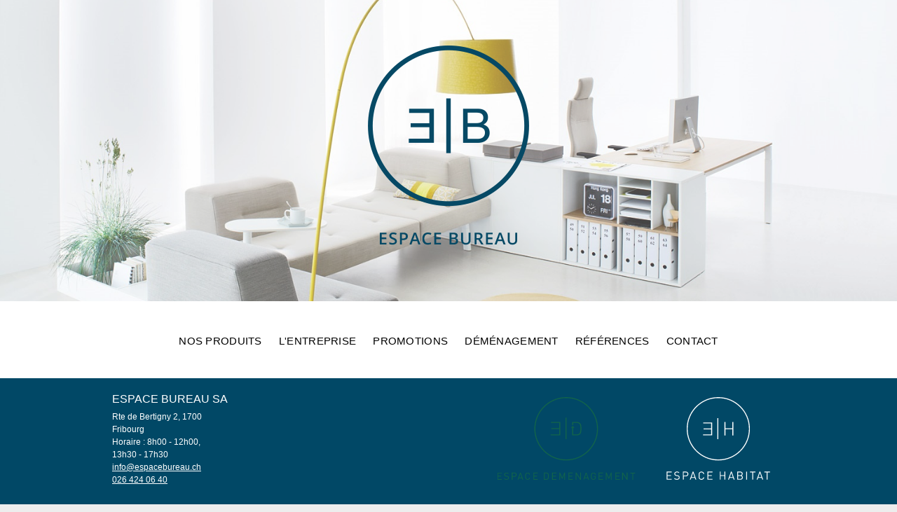

--- FILE ---
content_type: text/html
request_url: https://www.espacebureau.ch/fr
body_size: 3720
content:
<!DOCTYPE html PUBLIC "-//W3C//DTD XHTML 1.0 Strict//EN" "http://www.w3.org/TR/xhtml1/DTD/xhtml1-strict.dtd">
<html xmlns="http://www.w3.org/1999/xhtml" xml:lang="en" lang="fr">

	<head>
	    <title>Accueil</title>
	    <meta http-equiv="Content-Type" content="text/html; charset=utf-8" />
		<meta http-equiv="content-language" content="fr" />
		<meta name="description" content=""/>
		<meta name="keywords" content=""/>

		<link rel="apple-touch-icon" sizes="57x57" href="/data/web/espacebureau.ch/templates/img/favicons/apple-icon-57x57.png">
		<link rel="apple-touch-icon" sizes="60x60" href="/data/web/espacebureau.ch/templates/img/favicons/apple-icon-60x60.png">
		<link rel="apple-touch-icon" sizes="72x72" href="/data/web/espacebureau.ch/templates/img/favicons/apple-icon-72x72.png">
		<link rel="apple-touch-icon" sizes="76x76" href="/data/web/espacebureau.ch/templates/img/favicons/apple-icon-76x76.png">
		<link rel="apple-touch-icon" sizes="114x114" href="/data/web/espacebureau.ch/templates/img/favicons/apple-icon-114x114.png">
		<link rel="apple-touch-icon" sizes="120x120" href="/data/web/espacebureau.ch/templates/img/favicons/apple-icon-120x120.png">
		<link rel="apple-touch-icon" sizes="144x144" href="/data/web/espacebureau.ch/templates/img/favicons/apple-icon-144x144.png">
		<link rel="apple-touch-icon" sizes="152x152" href="/data/web/espacebureau.ch/templates/img/favicons/apple-icon-152x152.png">
		<link rel="apple-touch-icon" sizes="180x180" href="/apple-icon-180x180.png">
		<link rel="icon" type="image/png" sizes="192x192"  href="/data/web/espacebureau.ch/templates/img/favicons/android-icon-192x192.png">
		<link rel="icon" type="image/png" sizes="32x32" href="/data/web/espacebureau.ch/templates/img/favicons/favicon-32x32.png">
		<link rel="icon" type="image/png" sizes="96x96" href="/data/web/espacebureau.ch/templates/img/favicons/favicon-96x96.png">
		<link rel="icon" type="image/png" sizes="16x16" href="/data/web/espacebureau.ch/templates/img/favicons/favicon-16x16.png">
		<link rel="manifest" href="/data/web/espacebureau.ch/templates/img/favicons/manifest.json">
		<meta name="msapplication-TileColor" content="#ffffff">
		<meta name="msapplication-TileImage" content="/data/web/espacebureau.ch/templates/img/favicons/ms-icon-144x144.png">
		<meta name="theme-color" content="#ffffff">

		<!--
		<link rel="icon" type="image/png" href="/data/standards/img/favicon.png" />
		<link rel="shortcut icon" href="/data/standards/img/favicon.ico" type="image/x-icon" />-->
		<!--link rel="apple-touch-icon" href="/data/standards/img/custom_icon_retina.png"/-->

		<link rel="stylesheet" href="/data/standards/css/reset.css" type="text/css" />
		<link rel="stylesheet" href="/data/web/espacebureau.ch/templates/css/defaults.css" type="text/css" />
		<link rel="stylesheet" href="/data/web/espacebureau.ch/templates/css/config.css?v=2" type="text/css" />
        <link rel="stylesheet" href="/data/web/espacebureau.ch/templates/css/slick.css" type="text/css" />

		<!-- No Google Tag Manager - Not configured or not shown when Kameleo Editor is open (kSH1)--><!-- v2-774 -->
	<script src="https://ajax.googleapis.com/ajax/libs/jquery/1.7.1/jquery.min.js"></script><script src="https://ajax.googleapis.com/ajax/libs/jqueryui/1.8.16/jquery-ui.min.js"></script>    <!-- Canonical link on home page -->
            
    <link rel="canonical" href="https://www.espacebureau.ch/fr" />
            <script type="text/javascript" src="/data/themes/js/login.js"></script>
            <!-- Language links for search engines -->
        <!-- Twitter Card data -->
        <meta name="twitter:card" content="summary">
        <!-- <meta name="twitter:site" content="@"> -->
        <meta name="twitter:title" content="Accueil">
        <meta name="twitter:description" content="">
        <!-- <meta name="twitter:creator" content="@"> -->


        <!-- Open Graph data -->
        <meta property="og:title" content="Accueil" />
        <meta property="og:type" content="article" />
        <meta property="og:url" content="https://www.espacebureau.ch/fr" />
        <meta property="og:description" content="" />
        <meta property="og:site_name" content="espacebureau.ch" />
        <!-- <meta property="fb:admins" content="" /> -->
          <script type="text/javascript" src="/data/standards/js/jquery.lightbox-0.5.js"></script>
            <script type="text/javascript" src="/data/standards/js/kampageing.js"></script>
            <link rel="stylesheet" type="text/css" href="/data/standards/css/kameleo.lightbox.css" media="screen"/>
            <link rel="icon" type="image/x-icon" href="/data/web/espacebureau.ch/favicon.png" />
            <script type="text/javascript">
            $(function() {
                var $kamGallery = $("#kamGallery");
                $kamGallery.find("li a").lightBox();
                kamLightboxPaging($kamGallery)
            });
            </script>
            <link rel="stylesheet" type="text/css" href="/data/standards/css/form.css?h=915232" />
            <script type="text/javascript" src="/data/standards/js/validate/jquery.validate.min.js"></script>
            <script type="text/javascript" src="/data/standards/js/validate/localization/messages_fr.js"></script>
        <script type="text/javascript">
           $(function(){

           //workaround for jqueryvalidate bug: in testing
           $.validator.setDefaults({
			showErrors: function (errorMap, errorList) {
				this.errorList = $.grep(errorList, function (error) {
					return error.element !== undefined;
				});
				this.defaultShowErrors();
			}
			});





           	 var $validator = $("form.kSiteForm").validate();

			$("form.kSiteForm").submit(function(ev){
				var errors;
				//handle checkbox groups manually cause the validator doesnt work for a checkbox group

	           	 $("form.kSiteForm .div_mandatory").each(function(i,e){
	           	 	if($(e).find("input[type=checkbox]:checked, input[type=radio]:checked").length == 0)  {

		           	 	$(e).find(".checkbox_error").remove();
		           	 	$(e).append("<label style='width:100%' class='error checkbox_error'>Veuillez sélectionner au moins une case</label>");
						ev.preventDefault();
		           	 	errors = { error: "Please enter an ID to check" };
						$validator.showErrors(errors);
	           	 	}
	           	 });

			})


			  })
        </script>
            <script src="/data/standards/js/mobilenav.js?h=915232" type="text/javascript"></script>
            <link rel="stylesheet" href="/data/standards/css/responsive.css" type="text/css" />
            <meta name="viewport" content="width=device-width, initial-scale=1.0, maximum-scale=1.2" />
      <!-- COOKIE INFO - BEGIN --><!-- 774 --><!-- COOKIE INFO - END -->

        <meta name="viewport" content="width=device-width, user-scalable=yes, initial-scale=1.0, maximum-scale=1.2" />
		<!-- Intégrez vos fonts ou autres .css,.js,... ici SVP -->
		<link href='http://fonts.googleapis.com/css?family=Open+Sans:300' rel='stylesheet' type='text/css'>
		<link href='http://fonts.googleapis.com/css?family=Open+Sans:300italic' rel='stylesheet' type='text/css'>
		<link href='http://fonts.googleapis.com/css?family=Open+Sans:400' rel='stylesheet' type='text/css'>
		<link href='http://fonts.googleapis.com/css?family=Open+Sans:400italic' rel='stylesheet' type='text/css'>
		<link href='http://fonts.googleapis.com/css?family=Open+Sans:600' rel='stylesheet' type='text/css'>
		<link href='http://fonts.googleapis.com/css?family=Open+Sans:700' rel='stylesheet' type='text/css'>

        <script src="/data/web/espacebureau.ch/templates/js/main.js" type="text/javascript"></script>
        <script src="/data/web/espacebureau.ch/templates/js/slick.js" type="text/javascript"></script>
        <script src="/data/web/espacebureau.ch/templates/js/slick.min.js" type="text/javascript"></script>
        <!-- <script type="text/javascript" src="/data/web/succes/templates/js/jquery.sticky.js"></script> -->

        
        <!-- Google Tag Manager -->
		<script>(function(w,d,s,l,i){w[l]=w[l]||[];w[l].push({'gtm.start':
		new Date().getTime(),event:'gtm.js'});var f=d.getElementsByTagName(s)[0],
		j=d.createElement(s),dl=l!='dataLayer'?'&l='+l:'';j.async=true;j.src=
		'https://www.googletagmanager.com/gtm.js?id='+i+dl;f.parentNode.insertBefore(j,f);
		})(window,document,'script','dataLayer','GTM-MPBGVWN');</script>

		

	</head>
	<body class="desktop home ">

		
		<!-- Google Tag Manager (noscript) -->
		<noscript><iframe src="https://www.googletagmanager.com/ns.html?id=GTM-MPBGVWN"
		height="0" width="0" style="display:none;visibility:hidden"></iframe></noscript>
		<!-- End Google Tag Manager (noscript) -->
		

		<div id="w0">
			<div id="cn">

				<div id="mobile-nav">
						<div id="top-bar">
							<strong id="logomobile"><a href="/fr/accueil.html">espacebureau.ch</a></strong>
							<a href="/" id="togglemenu" title="menu">menu<span></span></a></div><ul id="mobileNav"><li  class="nochilds on current home first" rel="2"><a href="https://www.espacebureau.ch/fr/accueil.html" title="Accueil">Accueil</a></li>
<li  class="childs   default" rel="69"><a href="https://www.espacebureau.ch/fr/nos-produits---bureaux.html" title="Nos produits">Nos produits</a></li>
<li  class="childs   default" rel="6"><a href="https://www.espacebureau.ch/fr/lentreprise.html" title="L'entreprise">L'entreprise</a></li>
<li  class="nochilds   default" rel="5"><a href="https://www.espacebureau.ch/fr/promotions.html" title="Promotions">Promotions</a></li>
<li  class="nochilds  demenagement" rel="97"><a href="https://www.espacebureau.ch/fr/demenagement.html" title="Déménagement">Déménagement</a></li>
<li  class="childs  references" rel="105"><a href="https://www.espacebureau.ch/fr/references.html" title="références">références</a></li>
<li  class="nochilds  contactPage last" rel="7"><a href="https://www.espacebureau.ch/fr/contact.html" title="Contact">Contact</a></li>
<li class="lan"></li></ul>

</div>
				<div id="mobile-secnav"></div>
				<div id="hd">

					
					<div id="slider">
						<ul class="slideshow">
	                        <li><span></span></li>
	                        <li><span></span></li>
	                        <li><span></span></li>
                        </ul>
					</div>

					<div class="cn">

						<div id="logo"><strong><a href="/fr/nos-produits.html">espacebureau.ch</a></strong></div>
					<!--	<div id="catchword">
							<h3>Venez découvrir notre nouveau site internet!<br/>En ligne prochainement</h3>
							<h4>Votre spécialiste en meubles et aménagement de bureaux<br/>à Fribourg depuis 1994</h4>
					</div> -->
						<div class="clr">&nbsp;</div>
					</div><!-- /.cn -->

					
				</div><!-- /#hd -->

				<div id="bd">
					
					<div class="cn">
												<div id="mainNavCt">
							<ul id="mainNav"><li  class="nochilds on current home first" rel="2"><a href="https://www.espacebureau.ch/fr/accueil.html" title="Accueil">Accueil</a></li>
<li  class="childs   default" rel="69"><a href="https://www.espacebureau.ch/fr/nos-produits---bureaux.html" title="Nos produits">Nos produits</a></li>
<li  class="childs   default" rel="6"><a href="https://www.espacebureau.ch/fr/lentreprise.html" title="L'entreprise">L'entreprise</a></li>
<li  class="nochilds   default" rel="5"><a href="https://www.espacebureau.ch/fr/promotions.html" title="Promotions">Promotions</a></li>
<li  class="nochilds  demenagement" rel="97"><a href="https://www.espacebureau.ch/fr/demenagement.html" title="Déménagement">Déménagement</a></li>
<li  class="childs  references" rel="105"><a href="https://www.espacebureau.ch/fr/references.html" title="références">références</a></li>
<li  class="nochilds  contactPage last" rel="7"><a href="https://www.espacebureau.ch/fr/contact.html" title="Contact">Contact</a></li>
</ul>


						</div>
						
						<h1 class=" page" >Accueil</h1>

						

											</div>

				</div><!-- /#bd -->
			</div><!-- /#cn -->

			<div id="ft">
				<div class="cn">
					<div class=" last  first text object default" id="id-3"><div>
<h2>Espace Bureau SA</h2>
<ul><li>Rte de Bertigny 2, 1700 Fribourg</li><li>Horaire : 8h00 - 12h00, 13h30 - 17h30<br></li><li><a href="mailto:info@espacebureau.ch" class="mailto ">info@espacebureau.ch</a><br></li><li><a href="tel:0041264240640">026 424 06 40</a></li></ul>
<div class="clr">&nbsp;</div></div></div>

					<div class="logos-footer">
						<a href="https://www.espace-demenagement.ch/fr" target="_blank"><img src="/data/web/espacebureau.ch/templates/img/logos/logo-espace-demenagement.svg" alt="Logo Espace Déménagement"></a>
						<a href="https://www.espacehabitat.ch/fr" target="_blank"><img src="/data/web/espacebureau.ch/templates/img/logos/logo-espace-habitat.svg" alt="Logo Espace Déménagement"></a>
					</div>
				    <div class="powered">
				    	<div id="copyright">
						2026 &copy | Espace Bureau SA
					    </div>
					    <div id="loginAndPowered">
						<div id="kLogin">Login</div>
              <a href="http://www.kameleo.ch" id="kPowered" target="_blank" class="blank">Création site Internet</a>
					    </div>
					</div>
					<div class="clr">&nbsp;</div>
				</div><!-- /.cn -->
			</div><!-- /#ft -->
		</div><!-- /#w0 -->


		<!-- Google Analytics - UA --><script>
					(function(i,s,o,g,r,a,m){i['GoogleAnalyticsObject']=r;i[r]=i[r]||function(){
					(i[r].q=i[r].q||[]).push(arguments)},i[r].l=1*new Date();a=s.createElement(o),
					m=s.getElementsByTagName(o)[0];a.async=1;a.src=g;m.parentNode.insertBefore(a,m)
					})(window,document,'script','//www.google-analytics.com/analytics.js','ga');
				
					ga('create', 'UA-51610965-39', 'auto');
					ga('send', 'pageview');
				
				</script>
	</body>
</html>

--- FILE ---
content_type: text/css
request_url: https://www.espacebureau.ch/data/web/espacebureau.ch/templates/css/defaults.css
body_size: 1794
content:
html {
    font-size: 100%; /* ie fix */ 
}

body {

    font-family: Helvetica, Arial, FreeSans, sans-serif, "open-serif", open-serif; 
    font-size: .8em; /* you can use PX, PT, % or EM */
    line-height: 1.5; /* you can use PX, PT, % or EM */ 
    
    /* font color */
    color: #808080; 
    
    /* background of the page, can contain a image. would be like this background: #000 url(yourimage.jpg) center top no-repeat; */
}

/* Titles */
h1, h2, h3 {
    line-height: 1.2;
    /* font-family: Georgia; /* uncomment this if you want to specify a other font for the titles */
    font-weight: bold;
    font-style: normal;
    margin-bottom: 15px;
}

h1 { /* page title */
    font-size: 1.8em;
}
h2 { /* paragraph title */
    font-size: 1.5em;
}
h3 { /* module title */
    font-size: 1.25em;
    margin:0;
}


/* underline / sous-ligni� / highlight */


u{
    background:#bfbfbf;
    text-decoration:none;
    color:#808080;
    padding:1px 4px;
}


/* global link color & style */


a, a:link {
	/* replace underline by none if you want no line under the links */
    text-decoration: underline; 
}
a:visited {
	/* color of the links once you have clicked on */
    text-decoration: none;
}


/* paragraphs (block de contenu) */

p {
	margin:  0 0 9px 0; /* margin: top right bottom left; */
	font-weight: 0.8em;
}

div.object {
	margin: 0 0 20px 0; /* margin: top right bottom left; */
}

/* modules */

div.module {
	margin: 0 0 10px 0; /* margin: top right bottom left; */
}


/* specify additional backgrounds here */

div#w0 {
	background: transparent;
}

div#w1 {
	background: transparent;
}

div#w2 {
	background: transparent;
}

div#w3 {
	background: transparent;
}



/* structure */

/* header */
div#hd {
	margin: 0 0 0;
	height: 500px; /* height of your header image */
	width: 100%;
}

/* content zones */

div#bd{

	width: 100%;
}

div#bd div#bd_bg{
	width: 960px;
	max-width: 100%;
	padding: 0 25px;
    margin: 0 auto;
}

div#bd div.c1 div.wrap { /* left column styling */
	padding: 20px 0 40px 0; /* spaceing: top right bottom left */
}

div#bd div.c1 h3 { /* left column styling */
    display: none;
    margin: 0;
    height: 0;
    clear: both;


}

div#bd div.c2 div.wrap { /* left column styling */
	padding: 0 40px 20px 40px; /* spaceing: top right bottom left */
}

div#bd div.c2 div.wrap img { /* style of all content images */
	margin: 0 25px 25px 0;
}

div#bd div.c3 div.wrap { /* right column styling */
	padding: 20px 30px 0 30px;  /* spaceing: top right bottom left */
}

/* footer */
div#ft {
	position: relative;
	height: 150px; /* height of your header image */
	width: 100%;
}

div#ft .cn{
	height: 100%;
}

div#ft #kLogin {
	margin: 0 30px;
}

/* logo */
strong#logo a {
	position: absolute;
	
	top: 30px; /* position in the header from the top (can use bottom to)*/
	left: 30px; /* position in the header from the left (can use right to)*/
}


/* navigation */

ul#mainNav {
	width: 100%;
}

ul#mainNav li {
	display: inline;
}

ul#mainNav li a { /* style of the main navigation links */
	display: block;
	font-size: 1.1em;
	float: left;
	font-weight: bold;
	text-decoration: none;
	color: #fff;
	padding: 30px 30px 30px 30px;
	height: 86px;
}


/* secNavigation */

ul#secNav { /* left column styling */
    clear: both;
	padding: 0; /* spaceing: top right bottom left */
	margin: 0; /* spaceing: top right bottom left */
}

ul#secNav li { /* left column styling */
	display: block;
	font-size: 1.1em;
	margin: 0;
}

ul#secNav li a { /* left column styling */
	text-decoration: none; /* means: no underline */
	margin: 0 0 0 0; /* spaceing: none */
	padding: 8px;
	height: auto;
	font-weight: bold;
	color: #fff;
	background: none;
	width: 130px;
	display: block;	
}

/* styling of the default contents (middle column)*/

/* lists */
div#bd div.c2 div.wrap ul {
	list-style-type: disc;
	margin: 0 0 0 15px;
}

div#bd div.c2 div.wrap ul ul {
	list-style-type: circle;
}

/* tables */
div#bd div.c2 div.wrap table {
	width: 100%;
}

div#bd div.c2 div.wrap table tr td {
	border: solid #cacaca;
	border-width: 0 0 1px 0;
}

/* logo kameleo & login */

div#copyright {
    float: left;
	position: relative;
	margin: 0;
	padding:20px 40px 0 40px;
	font-size: .8em;
	color:#808080;
	border-top: 6px solid #808080;
}

div#loginAndPowered {
	float: right;	
	padding:20px 40px 0 40px;
}

a#kPowered {
	display: block;
	height: 0;
	width: 0;
	padding: 14px 0 0 125px;
	background: transparent url(../../../../standards/img/login_b.png) top right no-repeat;
	overflow: hidden;
	float: left;
}

div#kLogin {
	display: block;
	float: left;
	font-size: 8px;
	height: 0;
	width: 0; 
	padding: 14px 0 0 30px;
	background: transparent url(../../../../standards/img/login_b.png) top left no-repeat;
	overflow: hidden;
	
	-moz-border-radius: 4px;
	border-radius: 4px;
	-webkit-border-radius: 4px;
}

div#kLogin:hover {
	background-color: rgba(0,0,0, .3);
	-moz-box-shadow: 0 0 5px rgba(255,255,255, .5); /* shadow on image */
	-webkit-box-shadow: 0 0 5px rgba(255,255,255, .5);
	box-shadow: 0 0 5px rgba(255,255,255, .5);
}


td{
	vertical-align:top;
}
div.cn {
	position: relative;
	width: 960px;
	max-width: 100%;
	margin: 0 auto;
	padding: 0 25px;
}

strong#logo a { 
	display: block;
	width: 0;
	height: 0;
	overflow: hidden;
}

div.c1,
div.c3 {
	width: 225px;
}

div.c2 {
	width: 495px;
}

div.c1,
div.c2 {
	float: left;
}

div.c3 {
	float: right;
	background: transparent;
}

div.c2 img {
	float:left;
	margin:0 10px 10px 0;
	}
	
div.c2 .object {
	margin:0 0 20px 0;
	}

/* float clear */
.clr {
	clear: both;
	height: 0.001em;
	line-height: 0.001em;
	overflow: hidden;
}


--- FILE ---
content_type: text/css
request_url: https://www.espacebureau.ch/data/web/espacebureau.ch/templates/css/config.css?v=2
body_size: 6284
content:
/*
 * Kameleo T2 Template Graphical configuration
 */

/* default values */

html {
	height: 100%;
}

body {

	/*
		define the font of the page here:
		(linehgiht, color, size etc... You can specify the font for the titles later)
	*/

	font-family: 'Open Sans', sans-serif;
    font-size: 0.938em; /* Better to use % here and then EM in content but you could use PX, PT, % or EM */
    line-height: 20px; /* Better to use PX here but you could use PX, PT, % or EM */

    /* font color */
    color: #000;
    height: 100%;
    font-weight:300;

    /* background of the page, can contain a image. would be like this background: #000 url(yourimage.jpg) center top no-repeat; */
    background-color:#ededed;
}

/* specify additional backgrounds here */

div#w0 {
    height: 100%;
}

div#w1 {
    height: 100%;
}

div#w2 {
    height: 100%;
	/*background: transparent url(../img/bg_bottom.png) center bottom repeat-x;
    uncomment if you want to set a footer image on all width of the browser */
}

div#w3 {
    height: 100%;
}

/*slider*/

#slider {
	position: absolute;
	top: 0;
	right: 0;
	bottom: 0;
	left: 0;
}

.slideshow {
	opacity: 0.75;
}
.slideshow, .slideshow li, .slideshow div {
	height: 100%;
}

.slideshow span {
	display: block;
	width: 100%;
	height: 100%;
    background-size: cover;
    background-position: 50% 50%;
    background-repeat: none;
}

.slideshow li:nth-child(1) span {
    background-image: url(../../uploads/images/espace-bureau_meubles-amenagements-de-bureau1.jpg)
}
.slideshow li:nth-child(2) span {
    background-image: url(../../uploads/images/espace-bureau_meubles-amenagements-de-bureau2.jpg);
}
.slideshow li:nth-child(3) span {
    background-image: url(../../uploads/images/espace-bureau_meubles-amenagements-de-bureau3.jpg);
}
.slider {
	width: 1200px;
	margin-left: -120px;
}

.nivo-controlNav {
    display: none;
}

.nivo-caption {
    display: none!important;
}



h1, h2, h3 { /* Titles */
    font-weight:400;
    font-style: normal;
    color:#014866;
    margin-bottom: 30px;
}

h1 { /* page title */
    font-size: 1.385em;
    letter-spacing: 0.1em;
    text-transform: none;
    font-weight:400;
    color:#000;
    text-align:center;
    text-transform: uppercase;
}

.home h1{
	display:none;
}

h2 { /* paragraph title */
    font-size: 1.3em;
    margin-bottom: 8px;
    font-weight:400;
    margin-bottom: 30px;
    color:#000;
    text-transform:uppercase;
}


h3 { /* module title */
    font-size: 1.25em;
    margin:0;
}

div#hd h2, div#hd h3, div#hd h4 { /* titles in the third (right) column */
	color: #004866;
    font-size: 1.4375em;
	line-height: 30px;
	font-weight: 600;
	border: none;
}

div#hd h3 {
	font-size: 1.875em;
	line-height: 38px;
	font-weight: bold;
	margin-bottom: 20px;
}

/* underline / sous-ligni� / highlight */

u {
    color: #fff; /* couleur du texte */
    background: #152937; /* couleur de fond du highlight */
    text-decoration: none;
    padding: 2px 5px 2px 5px; /* espacement */
}


/* global link color & style */

a {
	/* replace underline by none if you want no line under the links */
    text-decoration: underline;
}

a:link {
	/* color of the links */
    color: #026c99;
}

a:visited {
	/* color of the links once you have clicked on */
    color: #026c99;
    text-decoration: none;
}
a:hover, a:focus, a:active {
    /* color of the mouse hover, and active state (when you actually press the mouse bouton) */
    color: #026c99;
    text-decoration: none;
}

div.object a.button{
	padding: 15px 20px;
    display: inline-block;
    margin: 0px auto;
    width: auto;
    color: #fff;
    text-decoration: none;
    font-weight: 600;
    background-color: #004866;
}

div.object a.button:hover{
	opacity:0.9;
}

/* paragraphs (block de contenu) */

p {
	margin:	0 0 12px 0; /* margin: top right bottom left; */
}

div.c3 p {
	color: #9c9c9c; /* color of third column paragraphs*/
}

div.object {
	margin: 0 0 20px 0; /* margin: top right bottom left; */
}

/* modules */

div.module {
	margin: 0 0 10px 0; /* margin: top right bottom left; */
}


/* langues */

ul#lang {/* liens vers les diff�rentes langues du site */
    float: right;
    height: 41px;
    width:75px;
    background: url(../img/lan.png) no-repeat;
    padding: 0 21px;q
}

ul#lang li{
    float: left;
    margin: 6px 3px;
    padding: 5px 6px;
}

ul#lang li a{
    text-decoration: none;
    font-size: 13px;
    color: #8d8a9c;
    font-weight: 400;
    padding-right: 1px;
    text-transform:uppercase;
}

ul#lang li a:hover{
    color: #a198d9;
}


/* structure */

/* header */


div#hd{
	height:195px;
	background-color:#fff;
	position:fixed;
	top:0px;
	z-index:30;

	-moz-box-shadow: 0 3px 6px rgba(0,0,0, .2); /* shadow on image */
	-webkit-box-shadow: 0 3px 6px rgba(0,0,0, .2);
	box-shadow: 0 3px 6px rgba(0,0,0, .2);

}

div#hd.sticky{
	height:145px;
}

.home div#hd{
	position:relative;
	z-index:1;
}

.my-wrapper.sticky{
	height:145px!important;
}

div#hd .cn{
	padding:140px 0px 0px;
	height:55px;
	width:100%;
	text-align:center;
}

.sticky div#hd .cn{
	padding:100px 0px 0px;
	height:25px;
}


.home div#hd .cn{
	padding:0px;
	height:100%;
}

.home div#hd {
	position: absolute;
	top: 0;
	right: 0;
	left: 0;
	bottom: 90px;
	margin: 0;
	height: auto; /* height of your header image */
	-webkit-box-shadow: 0 1px 7px 0px rgba(0,0,0,0.3);
	box-shadow: 0 1px 7px 0px rgba(0,0,0,0.3);
}


/** image Header **/


#image_header div#image_container{
	width: 100%;
	height: 100%;
	position: absolute;
	background-position:center center;
	background-size:cover;
}

#image_header{
	background-position: center center;
	height: 315px;
	position:relative;
	overflow:hidden;
	z-index:20;
	-moz-box-shadow: 0 3px 6px rgba(0,0,0, .2); /* shadow on image */
	-webkit-box-shadow: 0 3px 6px rgba(0,0,0, .2);
	box-shadow: 0 3px 6px rgba(0,0,0, .2);
	background:url(../img/image_header01.jpg);
	background-size:cover;
}

.admin #image_header{
    position: relative;
    background:transparent;
}

#image_header .object{
    margin: 0;
}

.admin .my-wrapper{
	height:150px!important;
}

.admin #image_header .object {
    position: absolute;
    top: 0px;
    right: 0;
    bottom: 0px;
    left: 0;
    overflow: hidden;
    margin: 45px 0 0 0;
    padding:0px;
}

.admin #image_header .object img {
    position: absolute;
    left: 0px;
    bottom:0px;
    width:auto;
    left:50%;
    margin-left:-840px;
    width:1679px;

}

/* content */
div#cn {
	min-height: 100%;
}

div.cn {
    background: transparent;
}

div#bd{
	background: none; /* this images must be repeatable (usual name: "bd.png") */
	padding-bottom:180px;
}

.a div#bd{
	padding-top:150px;
}

div#bd .bd_bg{
	padding-bottom:150px;
}

.home div#bd {
	position: absolute;
	padding-bottom:200px;
	padding-top:0px;
	bottom: 0;
	height: 90px;
	background:#fff;
	z-index:10;
}

div#bd div.cn {
	background-color:#fff;
	padding: 45px 0px 0px;	/* pushes the footer down*/
	min-height:400px;
}

.home div#bd div.cn{
	padding:0px;
	min-height:0px;
}

.cn #content {
    min-height:200px; /* specifies minimum height for the content all 3 lignes are important */
    height:auto !important;
	height:200px;
	padding-bottom: 87px;
}


/* content zones */

div#bd div.c1 div.wrap { /* left column styling */
	padding: 0; /* spaceing: top right bottom left */
	background: transparent;
	margin: 0 0 0 18px;
}

div#bd div.c1 h3 { /* left column styling */
	padding: 0; /* spaceing: top right bottom left */
	margin: 0; /* spaceing: top right bottom left */
	display: none;
	height: 0;
}

div#bd div.c2{
    width: 600px; /* width of content column */
}

div#bd div.c2 div.wrap { /* content column styling */
	padding: 10px 50px 0 0; /* spaceing of content column */
	margin-top: 0;
}

div#bd img { /* style of all content images */

    transition: all 0.3s ease-in-out;
    -moz-transition: all 0.3s ease-in-out;
}

div#bd a:hover img { /* style of all content images */
	opacity: 0.7;
}

div#bd div.c3{
    width: 280px; /* width of right column (minimum should usualy be around 240px)*/
    padding-left: 0;
    margin-right: 30px;
}

div#bd div.c3 div.wrap { /* right column styling */
	padding: 10px 25px 0;  /* spaceing: top right bottom left */
	background: none;
	border: none;
}

/*** object ***/

#bd .cn  div.object{
	padding:40px 70px 40px;
	margin:0px;
	border-bottom:1px solid #d3d3d3;
	text-align:center;
}

#bd .cn div.first.text.object{
	padding-top:0px;
	font-size:1.15em;
	line-height:25px;
}

#bd .cn #prefooterContent div.first.text.object{
	padding-top: 40px;
}


#bd .cn div.standard.object{
	padding:0px;
	text-align:left;
}

#bd .cn div.standard.object h2{
	margin-bottom:15px;
}

.references div.standard.object .wrapimg{
	display: block;
	width:100%;
	text-align:center;
}

.references div.standard.object .wrapimg img{
	margin:40px 20px;
	max-width:250px;
	height:auto;
	max-height:150px;
	width:auto;
	display:inline-block;
}

div.standard.object{
	margin:0px;
	font-weight:400;
}

div.standard.object:nth-child(even){
	background-color:#e1e1e1;
}

div.standard.object:nth-child(even) .wrapobject{
	float:right;
	width:44%;
	margin:0px;
	padding:40px 3% 20px;
}

div.standard.object:nth-child(even) .wrapimg{
	float:left;
	width:50%;
	margin:0px;
	padding:0px;
	line-height:0px;
}

div.standard.object:nth-child(odd){
	background-color:#fff;
}

div.standard.object:nth-child(odd) .wrapobject{
	float:left;
	width:44%;
	margin:0px;
	padding:3%;
	padding:40px 3% 20px;
}

div.standard.object:nth-child(odd) .wrapimg{
	float:right;
	width:50%;
	margin:0px;
	padding:0px;
	line-height:0px;
}

.admin div.standard.object:nth-child(odd){
	background-color:#e1e1e1;
}

.admin div.standard.object:nth-child(odd) .wrapobject{
	float:right;
	width:44%;
	margin:0px;
	padding:40px 3% 20px;
}

.admin div.standard.object:nth-child(odd) .wrapimg{
	float:left;
	width:50%;
	margin:0px;
	padding:0px;
	line-height:0px;
}

.admin div.standard.object:nth-child(even){
	background-color:#fff;
}

.admin div.standard.object:nth-child(even) .wrapobject{
	float:left;
	width:44%;
	margin:0px;
	padding:3%;
	padding:40px 3% 20px;
}

.admin div.standard.object:nth-child(even) .wrapimg{
	float:right;
	width:50%;
	margin:0px;
	padding:0px;
	line-height:0px;
}

/** inversion odd even en admin **/

.admin div.standard.object:nth-child(odd){
	background-color:#e1e1e1;
}

.admin div.standard.object:nth-child(odd) .wrapobject{
	float:right;
	width:44%;
	margin:0px;
	padding:40px 3% 20px;
}

.admin div.standard.object:nth-child(odd) .wrapimg{
	float:left;
	width:50%;
	margin:0px;
	padding:0px;
	line-height:0px;
}

.admin div.standard.object:nth-child(even){
	background-color:#fff;
}

.admin div.standard.object:nth-child(even) .wrapobject{
	float:left;
	width:44%;
	margin:0px;
	padding:3%;
	padding:40px 3% 20px;
}

.admin div.standard.object:nth-child(even) .wrapimg{
	float:right;
	width:50%;
	margin:0px;
	padding:0px;
	line-height:0px;
}

/***/

body:not(.references) div.object .wrapimg img{
	width:100%;
	height:auto;
}

/** tableau **/

#bd .cn  div.object table{
	display:inline-block;
	margin:0px auto;
}

#bd .cn  div.object tr td{
	display: inline-block;
    width: auto;
    padding: 5px 20px;
    text-align:left;
}

/** Formulaire **/

#bd .cn div.form.object >div{
	padding:0px 80px;
}

#bd .cn div.form.object fieldset{
	margin-bottom:20px;
}

#bd .cn  div.object input, #bd .cn div.form.object textarea {
	float:right;
	width:96%;
}

#bd .cn div.form.object textarea{
	width:348px!important;
}

#bd .cn  div.object label{
	float:left;
	text-align:left;
	width:40%;
	font-weight:400;
}

#bd .cn div.form.object div span{
	width:auto;
	float:left;
	margin-right:40px;
}

#bd .cn div.form.object div span input{
	width:auto;
	float:left;
	text-align:left;
}

#bd .cn div.form.object .container >div{
	float:right;
	width:55%;
}


#bd .cn div.object input#btSubmit{
	width:auto;
	padding:10px 50px;
	background-color:#014866;
	color:#fff;
	font-size:1em;
	font-weight:300;
	font-family: 'Open Sans', sans-serif;
	margin-top:20px;
}

#bd .cn div.object input#btSubmit:hover{
	opacity:0.9;
}

/** Button bottom page **/

div.last.text.object a.button{
	padding:30px 140px;
	display:inline-block;
	margin:0px auto;
	width:auto;
	color:#fff;
	text-decoration:none;
	font-weight:600;
	background-color:#004866;
}

div.last.text.object a.button:hover{
	opacity:0.9;
}

div.last.text.object a.button:after{
	content:url(../img/arrow_link.png);
	padding-left:10px;
}

/** Column **/

div#bd div.text.object.columns >div{
	-webkit-columns:2;
	-moz-columns:2;
	columns:2;
	-webkit-column-gap: 30px; /* Chrome, Safari, Opera */
    -moz-column-gap: 30px; /* Firefox */
    column-gap: 30px;

    text-align:left;
}

div#bd div.text.object.columns h2{
	font-size:1em;
	text-transform:none;
	line-height:22px;
	text-align:left;
	margin-bottom:15px;
}


/* navigation */

div#mainNavCt {
	width: auto;
	height: auto;
	position:relative;
}

ul#mainNav {
	list-style-type: none;
	text-align: center;
	padding: 0;
	background: none;
	position:relative;
	z-index:40;
}

ul#mainNav li {
	display: inline-block;
	text-transform: uppercase;
	font-size: 0.8125em;
	letter-spacing: 0.12em;
}

.home ul#mainNav li{
	display: inline-block;
	padding: 12px 0;
	text-transform: uppercase;
	font-size: 0.8125em;
	letter-spacing: 0.12em;
}

ul#mainNav li.first{
	display:none;
}

ul#mainNav li a { /* style of the main navigation links */
	font-weight: 600;
	text-transform: uppercase;
	font-size: 1.1em;
	text-decoration: none;
	letter-spacing:0.02em;
	float: none;
	color: #000;
	padding: 20px 24px 0 24px;
	background: none;
	height: auto;
	position:relative;
	z-index:50;
}

.sticky ul#mainNav li a{
	padding:10px 24px 0px;
}

ul#mainNav li.on a::after{
	content:"";
	background:url(../img/arrow_nav.png) center bottom no-repeat;
	display: block;
	height:8px;
	margin-top:14px;
}

.references ul#mainNav li.references.on a::after{
	display:none;
}

ul#mainNav li.nochilds.on a::after{
	display:none;
}

.home ul#mainNav li a{
	font-weight: 400;
    font-size: 1.2em;
    letter-spacing: 0.02em;
    padding: 35px 10px;
}

ul#mainNav li a:hover, ul#mainNav li.on a {
	color: #004866;
	background: none;
}

.demenagement ul#mainNav li a:hover, .demenagement ul#mainNav li.on a{
	color:#4b6b61;
}

/***/

div#hd .reseaux_sociaux{
	position:absolute;
	right:20px;
	top:15px;
	z-index:50;
}

div#hd.sticky .reseaux_sociaux{
	top:7px;
}

div#hd .reseaux_sociaux a{
	margin:0px 7px;
}

div#hd .reseaux_sociaux img{
	width:30px;
	height:auto;
}

div#hd .reseaux_sociaux a:hover{
	opacity:0.7;
}


/* secNavigation */

div#hd ul#mainNav li ul { /* left column styling */
	padding: 0;
	width:100%;
	background-color: #014866;
	text-transform: none;
	position:absolute;
	left:0px;
	top:55px;
	z-index:30;

	-moz-box-shadow: 0 3px 6px rgba(0,0,0, .2); /* shadow on image */
	-webkit-box-shadow: 0 3px 6px rgba(0,0,0, .2);
	box-shadow: 0 3px 6px rgba(0,0,0, .2);
}

div#hd ul#mainNav li.references ul{
	display:none;
}

.admin div#hd ul#mainNav li.references ul{
	display:block;
}

.demenagement div#hd ul#mainNav li ul{
	background-color: #006b4b;
}

div#hd.sticky ul#mainNav li ul{
	top:45px;
}

div#hd ul#mainNav li ul li{ /* left column styling */
	float:none;
	display:inline-block;
	padding:0px;
}

div#hd ul#mainNav li ul li a { /* left column styling */
	text-decoration: none; /* means: no underline */
	margin: 0 0 0 0; /* spaceing: none */
	padding: 15px 10px 15px;
	font-size:1.3em;
	height: 16px;
	color: #fff;
	text-transform: uppercase;
	font-weight: 300;
	letter-spacing:0.05em;
	background: none;
	width: auto;
	height: auto;
	display: block;
	float: none;
}


ul#mainNav li.on li a::after{
	display:none;
}

div#hd ul#mainNav li ul li a:hover, div#hd ul#mainNav li ul li a:active { /* changes to apply to links when active or mouseHover */
	background: none;
	color:#959595;
}

div#hd ul#mainNav li ul li.on a{
	font-weight: 600;
}


/* styling of the default contents (middle column)*/

/* lists */
div#bd div.c2 div.wrap ul {
	list-style-type: disc;
	margin: 0 0 0 15px;
}

div#bd div.c2 div.wrap ul ul {
	list-style-type: circle;
}

/* tables */
div#bd div.c2 div.wrap table {
	width: 100%;
}

div#bd div.c2 div.wrap table tr td {
	border: solid #cacaca;
	border-width: 0 0 1px 0;
}

/* shop */

/*
.kProductInfos {
	background: url(../img/bg_shop.png) repeat-x;
	-webkit-border-top-left-radius: 4px;
	-webkit-border-top-right-radius: 4px;
	-moz-border-radius-topleft: 4px;
	-moz-border-radius-topright: 4px;
	border-top-left-radius: 4px;
	border-top-right-radius: 4px;
}

.kProduct a:link p.price.action .action, .kProduct a:visited p.price.action .action, .kProductDetail p.price.action .action {
	color: #cc3b0a;
}

.kProductDetailMore{
	background: url(../img/bg_shop.png) repeat-x;
	-webkit-border-top-left-radius: 5px;
	-webkit-border-top-right-radius: 5px;
	-moz-border-radius-topleft: 5px;
	-moz-border-radius-topright: 5px;
	border-top-left-radius: 5px;
	border-top-right-radius: 5px;
}

.kProductInfos .reference {
	display: none;
}

.kProductInfos .specs {
	padding-right: 3px;
	margin: 0 0 6px 0;
}

.kProduct p.price{
	margin: 0;
}

a.button.kToScart {
	background: url(../img/buy_btn.png) no-repeat;
}

#kScart a.sCartOrder{
	background: url(../img/buy_btn.png) center top no-repeat ;
}

#kScart a.sCartOrder:hover{
	color: #A35D2E;
}

a.button.kToScart:hover {
	color: #A35D2E;
}
a.kButton.continue{
	background: url(../img/buy_btn.png) center top no-repeat ;
}
a.kButton.continue:hover{
	color: #A35D2E;
}
input.kButton.continue{
	background: url(../img/buy_btn.png) center top no-repeat ;
}
input.kButton.continue:hover{
	color: #A35D2E;
}
a.kButton.retour:hover {
	color: #A35D2E;
}
*/

/* footer */
div#ft {
	position: absolute;
	left: 0;
	margin-top: -180px;
	background-color: #014866;
	height: 220px; /* height of your footer image */
	clear: both;
}

.demenagement div#ft{
	background-color: #006b4b;
}

.home div#ft{
	z-index:20;
}

div#ft a {
	color: #fff;
}


div#ft div.cn .object p, div#ft div.cn .object ul{
	font-size: 1em;
	line-height:18px;
}

div#ft div.cn h2 {
	width: 100%;
	margin-bottom: 7px;
	color: #fff;
	font-weight: 400;
}

div#ft div.cn ul {
	display: inline-block;
    width: 33.33%;
    vertical-align: top;
}

div#ft div.cn ul li{
	display: inline-block;
	padding: 0 28px 0 0;
	text-align:left!important;
}

div#ft div.cn ul li strong{
	font-weight: 600;
	letter-spacing: 1px;
}

div#ft div.cn a{
	display: inline-block;
	width:33.33%;
	vertical-align: top;
}

div#ft div.cn ul a{
	width:100%;
}

div#ft div.cn{
	display: flex;
	flex-wrap: wrap;
	border: none;
	height: auto;
	padding:0;
	color: #fff;
}

div#ft div.cn .object{
	padding: 20px 78px;
	margin-bottom: 0px;
	font-size: 0.8125em;
}
.desktop div#ft div.cn .object {
	width: 50%;
	padding: 20px 0;
}
.desktop div#ft div.cn .logos-footer {
	width: 50%;
}

div#ft div.cn .logos-footer {
	padding: 20px 0;
	display: flex;
	justify-content: flex-end;
}

div#ft div.cn .logos-footer a {
	display: flex;
	justify-content: center;
	align-items: center;
	width: fit-content;
	padding: 0 20px;
	transition: all 0.2s;
}
div#ft div.cn .logos-footer a:hover {
	opacity: 60%;
}

div#ft div.cn .logos-footer img {
	height: 120px;
	object-fit: contain;
}




.powered {
	padding: 10px 0;
	width: 100%;
}


/* logo */
#catchword {
	position: absolute;
	bottom: 10%;
	left: 0;
	right: 0;
	height: 38%;
	letter-spacing: 0.06em;
}

.home #logo {
	position: absolute;
	width: 100%;
	height:60%;
}


#logo strong a{
	position: absolute;
	overflow:hidden;
	width:0px;
	height:0px;
	top:25px;
	left: 50%; /* position in the header from the left (can use right to)*/
	margin-left:-52px;

	padding: 105px 0 0 105px; /* height 0 0 width */
	background: url(../img/logo.jpg) center center no-repeat; /* url to your logo */

	background-size:105px 105px;
    transition: background-size 0.2s ease-in;
    -moz-transition: background-size 0.2s ease-in;
    -web-kit-transition: background-size 0.2s ease-in;
}

.demenagement #logo strong a{
	background: url(../img/logo_demenagement.png) center center no-repeat; /* url to your logo */
	background-size:105px 105px;
}

.sticky #logo strong a {
	background-size: 80px 80px;
	padding: 120px 0 0 120px;
	margin-left:-60px;
	top: -10px;
}

#logo strong a:hover{
	opacity:0.8;
}

.home #logo a {
	display: block;
	width: 0;
	height: 98%;
	overflow: hidden;
	position: relative;
	margin: 0 auto;
	left:0px;
	top:0px;

	padding: 0 0 0 270px; /* height 0 0 width */
	background: url(../img/ESPACE-BUREAU.png) center bottom no-repeat; /* url to your logo */
	background-size: contain;
}


/* logo kameleo & login */

div#copyright {
	margin: 0 0 0 0;
	padding:0 ;
	font-size: 0.625em;
	line-height: 14px;
	border: none;
	color: #9dc1d1;
}

div#loginAndPowered {
	padding: 0;
	margin-right: 0;
	width: 258px;
	padding-top:0;
}

a#kPowered {
	padding: 14px 0 0 130px;
	background: transparent url(../../../../standards/img/login_w.png)  -31px top no-repeat;
}

div#ft div#kLogin {
	padding: 14px 0 0 30px;
	margin: 0;
	background: transparent url(../../../../standards/img/login_w.png) top left no-repeat;
}

div#kLogin:hover {
	background-color: rgba(0,0,0, .3);
	-moz-box-shadow: 0 0 5px rgba(255,255,255, .5); /* shadow on image */
	-webkit-box-shadow: 0 0 5px rgba(255,255,255, .5);
	box-shadow: 0 0 5px rgba(255,255,255, .5);
}

/* uncomment for dark login */

/*


a#kPowered {
	background: transparent url(../../../../standards/img/login_b.png)  -31px top no-repeat;
}


div#ft div#kLogin {
	background: transparent url(../../../../standards/img/login_b.png) top left no-repeat;
}

*/



/** Version mobile **/

body.mobile{
	position:relative;
	height:100%;
}

body.mobile div#w0{
	height:100%;
}

/*** navigation ***/

.mobile #top-bar #logomobile a {
    background: url(../img/logo.png) left center no-repeat; /* url to your logo (usual name: "logo.png") */
    margin-top: 5px;
    padding: 80px 0 0 80px;
    height: auto;
    background-size: 80px auto;
    position:absolute;
    left: 50%;
    margin-left:-50px;
    top:-5px;
}

.demenagement.mobile #top-bar #logomobile a{
	background: url(../img/logo_demenagement.png) left center no-repeat; /* url to your logo (usual name: "logo.png") */
	background-size: 80px auto;
}

.home.mobile #top-bar #logomobile{
	display:none;
}

.mobile #mobile-nav ul#mobileNav{
	top:100px;
	background-color:#014866;
}

.home.mobile #mobile-nav ul#mobileNav{
	top:60px;
}

.mobile #top-bar a#togglemenu {
	background-color:#014866;
	padding:20px;
}

.demenagement.mobile #top-bar a#togglemenu{
	background-color:#006b4b;
}

.mobile #cn div#mobile-nav{
	padding-bottom:0px;
}

.mobile div#mobile-nav div#top-bar{
	height:100px!important;
	background:url(../img/image_header01.jpg) top center no-repeat;
	background-size:cover;
}

.home.mobile a#togglemenu{
	float:none;
	text-align:center;
}

.home.mobile div#mobile-nav div#top-bar{
	height:60px!important;
}

.home.mobile div#mobile-nav div#top-bar{
	background:none;
}

.mobile ul#mobileNav li a:hover, .mobile ul#mobileNav li.on a{
	color:#959595;
}

/** Slider **/

.home.mobile #hd{
	display:block!important;
	height:100%;
	position:absolute;
}

.home.mobile div#cn{
	min-height:100%;
}

.home.mobile #logo a{
	top:0px;
}

.home.mobile #logo{
	height:30%;
	top:20%;
}

.home.mobile div#hd .cn{
	padding:0px!important;
}

.home.mobile div#bd{
	display:none;
}

.mobile #image_header{
	display:none;
}

.home.mobile div#slider{
	height:100%;
}

/** object **/

.mobile #bd .cn div.object{
	padding:40px 0px;
}

.mobile #bd .cn div.object img{
	max-width:100%;
	height:auto;
}

.mobile #bd .cn div.first.object{
	padding-top:0px;
}

.mobile #bd .cn div.last.object{
	border:none;
}

.mobile #bd .cn div.form.object >div{
	padding:0px;
}

.mobile #bd .cn div.standard.object{
	padding:0px;
}

.mobile div.standard.object .wrapobject{
	padding:10px;
	font-size:0.8em;
}


/** footer **/

.mobile div#ft div.cn .object{
	padding:0px;
}

.home.mobile div#ft {
	position:absolute;
	bottom:0px;
}

/***/

.mobile .powered{
	display: flex;
	justify-content: space-between;
	padding-top:10px;
	margin-top:20px;
	border-top: 1px solid #fff;
}

.mobile #ft div#copyright{
	float: left;
}

.mobile #ft div#loginAndPowered{
	padding:0;
	display: inline-block;
	text-align: left;
	width: 210px;
}

.mobile div#ft div.cn ul li{
		display: block;
		width: 100%;
		padding-left: 20px;
		box-sizing:border-box;
	}

/** Secnav **/

.mobile #cn ul#mobileNav, .mobile #cn #mobile-secnav{
	background-color: #014866;
}

.demenagement.mobile #cn ul#mobileNav, .demenagement.mobile #cn #mobile-secnav{
	background-color: #006b4b;
}

.mobile #cn #mobile-secnav a.showNav{
	color:#fff;
	padding:8px 20px;
}

/****/

.mobile div.last.object a.button{
	padding:15px 20px;
}

/** object mobile **/


@media all and (max-width: 700px) {
	.mobile div.standard.object .wrapimg{
		width:100%;
	}

	.mobile #cn div.standard.object .wrapimg, .mobile #cn div.standard.object .wrapobject{
		width:100%;
		box-sizing:border-box;
	}

	div#ft div.cn ul{
		padding-bottom:20px;
		display: block;
		width: 100%;
	}
}

/****/

.mobile div.cn, .mobile div#ft div.cn, .mobile div#bd div.cn{
	padding:20px 20px!important;
}

.mobile div#ft div.cn ul li{
	padding:0px 20px 0px 0px;
}

.mobile #hd-sticky-wrapper{
	display:none;
}

.mobile #kamGallery {
	text-align: center;
}

.mobile #kamGallery img {
	max-width: 100%;
}

.mobile #bd .cn div.form.object textarea{
	width:100%!important;
}

@media all and (max-width: 1100px) {
	.sticky ul#mainNav li a, ul#mainNav li a{
    	padding: 10px 10px 0px;
	}
    .home ul#mainNav li{
		padding:0;
    }
}


/***



@media all and (max-width: 920px) {
	div#hd{bottom: 75px;}
	div#hd .cn {padding: 0;}
	div#cn{bottom: 75px;}
	div#bd{height: 75px;}
	div#bd div.cn{padding: 6px 0;}
	ul#mainNav li {padding: 22px 10px;font-size: 0.75em;letter-spacing: 0.06em;}
	div#ft{height: 115px;}
	div#ft div.cn{padding:8px 0 7px}
	div#ft .cn {width: 660px;margin: 0 auto;}
	div#hd h2, div#hd h3, div#hd h4 {font-size:1.1875em;line-height:26px;}
	div#hd h3 {font-size:1.5625em;line-height:31px;}
	div#ft div.cn .object {padding: 0;width: 660px;margin:0 auto 22px;}
	div#ft div.cn ul li {padding-left: 20px;}
	#logo a {padding-left: 200px}
	div#copyright {margin: 0;}
	div#loginAndPowered {width: 160px;}
}
@media all and (max-width: 700px) {
	div#cn{position:relative;height:auto;bottom: auto;}
	div#hd{position: relative;height: 410px;bottom:auto;}
	div#bd {height: auto;position: relative;bottom: auto;top:auto;}
	div#bd div.cn {padding: 20px 20px;width:auto;}
	ul#mainNav li{padding: 4px 10px;}
	div#ft{position:relative;height:auto;bottom:auto;}
	div#ft div.cn{width:auto;padding: 10px 20px;}
	div#ft div.cn .object {width:auto;}
	div#ft div.cn ul {float:left;}
	div#ft div.cn ul li {display:block;padding-bottom: 8px;}
}
@media all and (max-width: 620px) {
	div#hd h2, div#hd h3, div#hd h4 {font-size:0.8125em;line-height: 22px;}
	div#hd h3 {font-size: 1.0625em;line-height: 20px;}
}



--- FILE ---
content_type: text/plain
request_url: https://www.google-analytics.com/j/collect?v=1&_v=j102&a=1172923609&t=pageview&_s=1&dl=https%3A%2F%2Fwww.espacebureau.ch%2Ffr&ul=en-us%40posix&dt=Accueil&sr=1280x720&vp=1280x720&_u=IEBAAEABAAAAACAAI~&jid=1324168396&gjid=1669245552&cid=1319748975.1769369439&tid=UA-51610965-39&_gid=1738957368.1769369439&_r=1&_slc=1&z=1358321796
body_size: -451
content:
2,cG-1C72T6V7W0

--- FILE ---
content_type: image/svg+xml
request_url: https://www.espacebureau.ch/data/web/espacebureau.ch/templates/img/logos/logo-espace-habitat.svg
body_size: 4461
content:
<?xml version="1.0" encoding="UTF-8"?>
<svg width="220px" height="176px" viewBox="0 0 220 176" version="1.1" xmlns="http://www.w3.org/2000/svg" xmlns:xlink="http://www.w3.org/1999/xlink">
    <title>logo-espace-habitat</title>
    <g id="logo-espace-habitat" stroke="none" stroke-width="1" fill="none" fill-rule="evenodd">
        <g transform="translate(2.000000, 0.000000)" fill="#FFFFFF" fill-rule="nonzero">
            <polygon id="Path" points="92.9653092 54.9861407 76.4585219 54.9861407 76.4585219 53 95 53 95 80 76 80 76 78.0138593 92.9653092 78.0138593 92.9653092 67.3635394 77.2036199 67.3635394 77.2036199 65.4637527 92.9653092 65.4637527"></polygon>
            <rect id="Rectangle" x="106" y="44" width="2" height="44"></rect>
            <g id="Group">
                <path d="M108,2.02478485 C125.113618,2.02478485 141.217056,8.69466437 153.339202,20.8433735 C165.461348,32.9920826 172.116644,49.1010327 172.116644,66.2819277 C172.116644,83.4330465 165.461348,99.5717728 153.339202,111.720482 C141.217056,123.869191 125.143329,130.539071 108,130.539071 C90.8863824,130.539071 74.7829436,123.869191 62.6607978,111.720482 C50.538652,99.5717728 43.8833563,83.4628227 43.8833563,66.2819277 C43.8833563,49.130809 50.538652,32.9920826 62.6607978,20.8433735 C74.7829436,8.72444062 90.8863824,2.02478485 108,2.02478485 M108,0 C71.4850069,0 41.8629986,29.6869191 41.8629986,66.2819277 C41.8629986,102.876936 71.4850069,132.563855 108,132.563855 C144.514993,132.563855 174.137001,102.876936 174.137001,66.2819277 C174.137001,29.6869191 144.514993,0 108,0" id="Shape"></path>
                <polygon id="Path" points="139.642366 80.2767642 137.503164 80.2767642 137.503164 66.9965577 122.855571 66.9965577 122.855571 80.2767642 120.686657 80.2767642 120.686657 52.0488812 122.855571 52.0488812 122.855571 65.0908778 137.503164 65.0908778 137.503164 52.0488812 139.642366 52.0488812"></polygon>
                <polygon id="Path" points="0 172.821343 0 155.997762 10.4286107 155.997762 10.4286107 157.60568 1.81237964 157.60568 1.81237964 163.531153 9.18074278 163.531153 9.18074278 165.139071 1.81237964 165.139071 1.81237964 171.213425 10.4286107 171.213425 10.4286107 172.821343"></polygon>
                <path d="M26.7697387,170.201033 C26.5023384,170.796558 26.0863824,171.302754 25.581293,171.689845 C25.0762036,172.106713 24.4522696,172.404475 23.7392022,172.642685 C23.0261348,172.851119 22.223934,172.970224 21.3623109,172.970224 C20.1144429,172.970224 19.0151307,172.791566 18.1237964,172.464028 C17.2324622,172.106713 16.3708391,171.540964 15.5983494,170.766781 L16.8165062,169.545955 C17.4998624,170.230809 18.2129298,170.707229 18.9259972,170.975215 C19.6390646,171.243201 20.4709766,171.392083 21.392022,171.392083 C22.6101788,171.392083 23.5906465,171.124096 24.3037139,170.588124 C25.0167813,170.052151 25.373315,169.277969 25.373315,168.295353 C25.373315,167.848709 25.3138927,167.461618 25.165337,167.074527 C25.0167813,166.717212 24.8385144,166.419449 24.5711142,166.181239 C24.3037139,165.943029 24.0363136,165.764372 23.7392022,165.675043 C23.4420908,165.585714 22.9964237,165.466609 22.3724897,165.377281 L20.4115543,165.079518 C19.074553,164.871084 18.034663,164.424441 17.3215956,163.799139 C16.4599725,163.054733 16.0440165,161.982788 16.0440165,160.642857 C16.0440165,159.928227 16.1628611,159.27315 16.4302613,158.677625 C16.6679505,158.0821 17.0541953,157.575904 17.4998624,157.188812 C17.9752407,156.771945 18.5397524,156.474182 19.1933975,156.235972 C19.8470426,155.997762 20.5898212,155.878657 21.4217331,155.878657 C22.4913343,155.878657 23.4123796,156.027539 24.1848693,156.325301 C24.957359,156.623064 25.7001376,157.099484 26.413205,157.724785 L25.2544704,158.886059 C24.749381,158.409639 24.1848693,158.052324 23.5906465,157.814114 C22.9964237,157.575904 22.2536451,157.456799 21.3623109,157.456799 C20.2332875,157.456799 19.3419532,157.754561 18.7477304,158.32031 C18.1237964,158.886059 17.826685,159.630465 17.826685,160.583305 C17.826685,161.446816 18.0643741,162.072117 18.5694635,162.518761 C18.8368638,162.727194 19.1636864,162.935628 19.5796424,163.084509 C19.9658872,163.233391 20.4115543,163.352496 20.8275103,163.441824 L22.6696011,163.739587 C23.0558459,163.799139 23.4123796,163.858692 23.7094911,163.948021 C24.0066025,164.007573 24.2740028,164.096902 24.5116919,164.186231 C24.749381,164.275559 24.957359,164.394664 25.165337,164.513769 C25.373315,164.632874 25.5515818,164.781756 25.7298487,164.930637 C26.6806052,165.734596 27.1559835,166.836317 27.1559835,168.265577 C27.1856946,168.920654 27.0371389,169.605508 26.7697387,170.201033" id="Path"></path>
                <path d="M44.8638239,162.995181 C44.6261348,163.620482 44.2696011,164.126678 43.7942228,164.543546 C43.3485557,164.960413 42.784044,165.287952 42.16011,165.526162 C41.5361761,165.764372 40.8231087,165.883477 40.050619,165.883477 L35.5939477,165.883477 L35.5939477,172.821343 L33.8112792,172.821343 L33.8112792,155.967986 L40.0803301,155.967986 C40.8528198,155.967986 41.5658872,156.087091 42.1898212,156.325301 C42.8137552,156.563511 43.3782669,156.89105 43.823934,157.307917 C44.2696011,157.754561 44.6261348,158.260757 44.8935351,158.856282 C45.1312242,159.451807 45.2797799,160.136661 45.2797799,160.910843 C45.2500688,161.685026 45.1312242,162.36988 44.8638239,162.995181 M42.4572215,158.409639 C41.8035763,157.84389 40.9419532,157.575904 39.8723521,157.575904 L35.5642366,157.575904 L35.5642366,164.275559 L39.8723521,164.275559 C40.9122421,164.275559 41.7738652,164.007573 42.4572215,163.441824 C43.1108666,162.876076 43.4376891,162.042341 43.4376891,160.910843 C43.4674003,159.809122 43.1405777,158.975387 42.4572215,158.409639" id="Shape"></path>
                <path d="M60.1650619,172.821343 L58.8280605,169.009983 L51.4894085,169.009983 L50.1524072,172.821343 L48.2508941,172.821343 L54.4308116,155.967986 L55.9460798,155.967986 L62.0962861,172.821343 L60.1650619,172.821343 Z M55.2033012,158.55852 L52.0539202,167.461618 L58.3229711,167.461618 L55.2033012,158.55852 Z" id="Shape"></path>
                <path d="M77.7837689,170.081928 C77.4569464,170.707229 77.0112792,171.243201 76.5061898,171.660069 C76.0011004,172.076936 75.4068776,172.404475 74.7829436,172.642685 C74.1292985,172.880895 73.4459422,173 72.6734525,173 C71.8415406,173 71.0690509,172.851119 70.3262724,172.553356 C69.5834938,172.255594 68.9595598,171.80895 68.365337,171.243201 C67.9790922,170.85611 67.6819807,170.439243 67.4442916,170.022375 C67.2363136,169.605508 67.0877579,169.129088 66.9689133,168.593115 C66.8797799,168.057143 66.8203576,167.461618 66.7906465,166.80654 C66.7609354,166.151463 66.7609354,165.347504 66.7609354,164.454217 C66.7609354,163.560929 66.7609354,162.756971 66.7906465,162.101893 C66.8203576,161.446816 66.8797799,160.821515 66.9689133,160.315318 C67.0580468,159.779346 67.2363136,159.302926 67.4442916,158.886059 C67.6522696,158.469191 67.949381,158.052324 68.365337,157.665232 C68.9298487,157.099484 69.5834938,156.65284 70.3262724,156.355077 C71.0690509,156.057315 71.8415406,155.908434 72.6734525,155.908434 C73.4162311,155.908434 74.1292985,156.027539 74.7829436,156.265749 C75.4365887,156.503959 76.0011004,156.831497 76.5061898,157.248365 C77.0112792,157.665232 77.4569464,158.201205 77.7837689,158.826506 C78.1105915,159.451807 78.3482806,160.166437 78.4968363,160.94062 L76.6547455,160.94062 C76.4467675,159.898451 75.9713893,159.064716 75.288033,158.469191 C74.6046768,157.84389 73.7133425,157.546127 72.6734525,157.546127 C72.1089409,157.546127 71.6038514,157.635456 71.0690509,157.84389 C70.5639615,158.052324 70.1182944,158.350086 69.7617607,158.707401 C69.4943604,158.975387 69.2863824,159.27315 69.1378267,159.570912 C68.989271,159.868675 68.8704264,160.255766 68.781293,160.672633 C68.6921596,161.119277 68.6624484,161.625473 68.6327373,162.220998 C68.6030261,162.816523 68.6030261,163.560929 68.6030261,164.454217 C68.6030261,165.347504 68.6030261,166.09191 68.6327373,166.687435 C68.6624484,167.28296 68.6921596,167.818933 68.781293,168.2358 C68.8704264,168.682444 68.989271,169.039759 69.1378267,169.337522 C69.2863824,169.635284 69.4943604,169.933046 69.7617607,170.201033 C70.1182944,170.588124 70.5639615,170.885886 71.0690509,171.064544 C71.5741403,171.272978 72.1089409,171.362306 72.6734525,171.362306 C73.7133425,171.362306 74.6046768,171.064544 75.3177442,170.439243 C76.0308116,169.813941 76.4764787,169.009983 76.7141678,167.967814 L78.4968363,167.967814 C78.3779917,168.741997 78.1403026,169.456627 77.7837689,170.081928" id="Path"></path>
                <polygon id="Path" points="85.36011 172.821343 85.36011 155.997762 95.7887208 155.997762 95.7887208 157.60568 87.1427785 157.60568 87.1427785 163.531153 94.5111417 163.531153 94.5111417 165.139071 87.1427785 165.139071 87.1427785 171.213425 95.7887208 171.213425 95.7887208 172.821343"></polygon>
                <polygon id="Path" points="120.924347 172.821343 120.924347 165.139071 112.93205 165.139071 112.93205 172.821343 111.149381 172.821343 111.149381 155.997762 112.93205 155.997762 112.93205 163.531153 120.924347 163.531153 120.924347 155.997762 122.707015 155.997762 122.707015 172.821343"></polygon>
                <path d="M140.236589,172.821343 L138.899587,169.009983 L131.560935,169.009983 L130.223934,172.821343 L128.322421,172.821343 L134.502338,155.967986 L136.017607,155.967986 L142.167813,172.821343 L140.236589,172.821343 Z M135.274828,158.55852 L132.125447,167.461618 L138.394498,167.461618 L135.274828,158.55852 Z" id="Shape"></path>
                <path d="M158.924897,170.171256 C158.687208,170.766781 158.330674,171.243201 157.885007,171.630293 C157.43934,172.017384 156.904539,172.315146 156.310316,172.52358 C155.686382,172.732014 155.032737,172.821343 154.289959,172.821343 L147.753508,172.821343 L147.753508,155.967986 L154.081981,155.967986 C154.795048,155.967986 155.478404,156.057315 156.102338,156.265749 C156.726272,156.474182 157.231362,156.771945 157.677029,157.159036 C158.122696,157.546127 158.449519,158.022547 158.687208,158.55852 C158.924897,159.124269 159.043741,159.74957 159.043741,160.4642 C159.043741,161.357487 158.806052,162.13167 158.330674,162.786747 C157.855296,163.441824 157.261073,163.888468 156.548006,164.156454 C157.350206,164.454217 158.003851,164.930637 158.508941,165.615491 C159.01403,166.300344 159.281431,167.134079 159.281431,168.146472 C159.281431,168.920654 159.162586,169.605508 158.924897,170.171256 M156.963961,159.213597 C156.785695,158.856282 156.548006,158.55852 156.280605,158.32031 C155.983494,158.0821 155.656671,157.903442 155.240715,157.784337 C154.85447,157.665232 154.408803,157.60568 153.933425,157.60568 L149.536176,157.60568 L149.536176,163.441824 L153.933425,163.441824 C154.408803,163.441824 154.85447,163.382272 155.240715,163.263167 C155.656671,163.144062 155.983494,162.965404 156.280605,162.727194 C156.577717,162.488985 156.815406,162.191222 156.963961,161.804131 C157.142228,161.446816 157.231362,161.000172 157.231362,160.493976 C157.231362,159.98778 157.142228,159.570912 156.963961,159.213597 M156.577717,165.883477 C155.983494,165.317728 155.151582,165.049742 154.111692,165.049742 L149.536176,165.049742 L149.536176,171.213425 L154.111692,171.213425 C155.151582,171.213425 155.983494,170.945439 156.577717,170.37969 C157.171939,169.813941 157.498762,169.069535 157.498762,168.116695 C157.498762,167.163855 157.201651,166.419449 156.577717,165.883477" id="Shape"></path>
                <rect id="Rectangle" x="166.382393" y="155.997762" width="1.7826685" height="16.8533563"></rect>
                <polygon id="Path" points="180.851719 157.60568 180.851719 172.821343 179.069051 172.821343 179.069051 157.60568 174.196424 157.60568 174.196424 155.997762 185.724347 155.997762 185.724347 157.60568"></polygon>
                <path d="M200.104539,172.821343 L198.767538,169.009983 L191.428886,169.009983 L190.091884,172.821343 L188.190371,172.821343 L194.370289,155.967986 L195.885557,155.967986 L202.035763,172.821343 L200.104539,172.821343 Z M195.142779,158.55852 L191.993398,167.461618 L198.262448,167.461618 L195.142779,158.55852 Z" id="Shape"></path>
                <polygon id="Path" points="211.127373 157.60568 211.127373 172.821343 209.344704 172.821343 209.344704 157.60568 204.472077 157.60568 204.472077 155.997762 216 155.997762 216 157.60568"></polygon>
            </g>
        </g>
    </g>
</svg>

--- FILE ---
content_type: application/javascript
request_url: https://www.espacebureau.ch/data/web/espacebureau.ch/templates/js/main.js
body_size: 769
content:
$(function () {
  $("#mobile-secnav #secnav").change(function (e) {
    window.location.href = $(this).val();
  });

  $("a[href*=#]:not([href=#])").click(function () {
    if (
      location.pathname.replace(/^\//, "") ==
        this.pathname.replace(/^\//, "") &&
      location.hostname == this.hostname
    ) {
      var target = $(this.hash);
      var target2 = $(this.href);
      target = target.length ? target : $("[name=" + this.hash.slice(1) + "]");

      if (target.length) {
        $("html,body").animate(
          {
            scrollTop: target.offset().top - 265,
          },
          1000
        );

        return false;
      }
    }
  });

  if (!$("body").hasClass("admin")) {
    var imgsrc = $("#image_container img").attr("src");
    $("#image_container").css("background-image", 'url("' + imgsrc + '")');
    $("#image_container img").remove();
  }

  /*	$('.cn .text.object').each(function(i,e){
		$(e).find('h2').detach().prependTo($(e));
	});
*/

  var windowHeight = $(window).height();
  var windowWidth = $(window).width();

  if ($("body").hasClass("desktop")) {
    $(window).resize(function () {
      location.reload();
    });
  }

  $("div#bd div.text.object.columns").each(function (i, e) {
    $(e).find("h2").detach().prependTo($(e));
  });

  $(".slideshow").slick({
    slidesToShow: 1,
    slidesToScroll: 1,
    dots: false,
    infinite: true,
    speed: 3000,
    fade: true,
    autoplay: true,
    arrows: false,
    autoplaySpeed: 4000,
    cssEase: "linear",
    responsive: [
      {
        breakpoint: 480,
        settings: {
          arrows: false,
          centerMode: true,
          centerPadding: "40px",
          slidesToShow: 1,
        },
      },
    ],
  });
});


--- FILE ---
content_type: image/svg+xml
request_url: https://www.espacebureau.ch/data/web/espacebureau.ch/templates/img/logos/logo-espace-demenagement.svg
body_size: 3940
content:
<?xml version="1.0" encoding="UTF-8"?>
<svg width="300px" height="176px" viewBox="0 0 300 176" version="1.1" xmlns="http://www.w3.org/2000/svg" xmlns:xlink="http://www.w3.org/1999/xlink">
    <title>logo-espace-demenagement</title>
    <defs>
        <polygon id="path-1" points="0 0 24 0 24 15 0 15"></polygon>
        <polygon id="path-3" points="0 0 24 0 24 15 0 15"></polygon>
        <polygon id="path-5" points="0 0 26 0 26 15 0 15"></polygon>
        <polygon id="path-7" points="0 0 26 0 26 15 0 15"></polygon>
        <polygon id="path-9" points="0 0 26 0 26 15 0 15"></polygon>
        <polygon id="path-11" points="0 0 26 0 26 15 0 15"></polygon>
    </defs>
    <g id="logo-espace-demenagement" stroke="none" stroke-width="1" fill="none" fill-rule="evenodd">
        <g transform="translate(7.000000, 0.000000)">
            <g id="Group-4" transform="translate(0.000000, 158.000000)">
                <g id="Fill-1-Clipped">
                    <mask id="mask-2" fill="white">
                        <use xlink:href="#path-1"></use>
                    </mask>
                    <g id="path-1"></g>
                    <polyline id="Fill-1" fill="#12644A" fill-rule="nonzero" mask="url(#mask-2)" points="-0.0352009386 14.9108539 9.1469639 14.9108539 9.1469639 13.4985924 1.54356116 13.4985924 1.54356116 8.16155769 8.02522732 8.16155769 8.02522732 6.74929621 1.54356116 6.74929621 1.54356116 1.53659681 9.1469639 1.53659681 9.1469639 0.124335314 -0.0352009386 0.124335314 -0.0352009386 14.9108539"></polyline>
                </g>
                <g id="Fill-3-Clipped">
                    <mask id="mask-4" fill="white">
                        <use xlink:href="#path-3"></use>
                    </mask>
                    <g id="path-1"></g>
                    <path d="M22.7533,7.91171409 C22.1302435,7.37214575 21.4444118,7.08124803 20.0528014,6.874218 L18.4323848,6.6243744 C17.663831,6.50003909 16.8952772,6.20972786 16.4382517,5.81443539 C15.9812262,5.41972942 15.7735406,4.83852048 15.7735406,4.11186268 C15.7735406,2.47087112 16.9158111,1.37062089 18.8894104,1.37062089 C20.4476385,1.37062089 21.4238779,1.80638098 22.3379289,2.63684704 L23.3558228,1.619878 C22.0885889,0.477987175 20.8418891,0 18.9515987,0 C16.0222939,0 14.2153124,1.66151861 14.2153124,4.17403033 C14.2153124,5.35756177 14.5896157,6.27130903 15.3370489,6.93579917 C15.9812262,7.49706755 16.8952772,7.87065998 18.0586682,8.05716295 L19.7829275,8.32753361 C20.8630096,8.49409601 21.2367263,8.61843133 21.7148724,9.03307787 C22.1924317,9.44889739 22.4212379,10.1133875 22.4212379,10.8822724 C22.4212379,12.6053722 21.0918158,13.6235142 18.9310648,13.6235142 C17.2689938,13.6235142 16.1267234,13.2282217 14.9005573,12.0030497 L13.8210619,13.0833593 C15.2126723,14.4745073 16.666471,15.0351892 18.8894104,15.0351892 C21.9636257,15.0351892 24,13.4358383 24,10.8406318 C24,9.61545979 23.5635084,8.59731778 22.7533,7.91171409" id="Fill-3" fill="#12644A" fill-rule="nonzero" mask="url(#mask-4)"></path>
                </g>
            </g>
            <path d="M35.3193968,165.395288 L31.5669947,165.395288 L31.5669947,159.432651 L35.3193968,159.432651 C37.1548361,159.432651 38.4330054,160.422656 38.4330054,162.40326 C38.4330054,164.383865 37.1548361,165.395288 35.3193968,165.395288 Z M35.4643918,158 L30,158 L30,173 L31.5669947,173 L31.5669947,166.827345 L35.4643918,166.827345 C38.1441799,166.827345 40,165.10019 40,162.40326 C40,159.706331 38.1441799,158 35.4643918,158 L35.4643918,158 Z" id="Fill-5" fill="#12644A" fill-rule="nonzero"></path>
            <g id="Group-9" transform="translate(42.000000, 158.000000)">
                <g id="Fill-6-Clipped">
                    <mask id="mask-6" fill="white">
                        <use xlink:href="#path-5"></use>
                    </mask>
                    <g id="path-3"></g>
                    <path d="M3.24765014,10.1966687 L5.95013255,2.38758993 L8.61273854,10.1966687 L3.24765014,10.1966687 Z M5.28476588,0.124335314 L0,14.9108539 L1.63379418,14.9108539 L2.7833746,11.5672896 L9.0565062,11.5672896 L10.2066562,14.9108539 L11.8404505,14.9108539 L6.57562279,0.124335314 L5.28476588,0.124335314 L5.28476588,0.124335314 Z" id="Fill-6" fill="#12644A" fill-rule="nonzero" mask="url(#mask-6)"></path>
                </g>
                <g id="Fill-8-Clipped">
                    <mask id="mask-8" fill="white">
                        <use xlink:href="#path-7"></use>
                    </mask>
                    <g id="path-3"></g>
                    <path d="M21.0177253,1.41167501 C22.8127341,1.41167501 24.0432067,2.59579293 24.4265901,4.40276039 L26,4.40276039 C25.5157862,1.619878 23.5994391,0 21.0177253,0 C19.6055301,0 18.3146732,0.540154832 17.3468154,1.53659681 C15.9950045,2.92774476 15.9950045,4.38164685 15.9950045,7.51759461 C15.9950045,10.6529559 15.9950045,12.1074445 17.3468154,13.4985924 C18.3146732,14.4950344 19.6055301,15.0351892 21.0177253,15.0351892 C23.5795009,15.0351892 25.536294,13.4153112 26,10.6324289 L24.4670362,10.6324289 C24.0836528,12.4393963 22.8127341,13.6235142 21.0177253,13.6235142 C20.069236,13.6235142 19.1623321,13.2493352 18.5368418,12.5848452 C17.6287987,11.6288708 17.5279683,10.6119017 17.5279683,7.51759461 C17.5279683,4.42328745 17.6287987,3.40631842 18.5368418,2.45034407 C19.1623321,1.78585393 20.069236,1.41167501 21.0177253,1.41167501" id="Fill-8" fill="#12644A" fill-rule="nonzero" mask="url(#mask-8)"></path>
                </g>
            </g>
            <polyline id="Fill-10" fill="#12644A" fill-rule="nonzero" points="75 173 84 173 84 171.567349 76.5469649 171.567349 76.5469649 166.153261 82.9004474 166.153261 82.9004474 164.720609 76.5469649 164.720609 76.5469649 159.432651 84 159.432651 84 158 75 158 75 173"></polyline>
            <path d="M104.50985,170.472037 C103.760466,171.272251 102.788724,171.567349 101.675793,171.567349 L98.5382102,171.567349 L98.5382102,159.432651 L101.675793,159.432651 C102.788724,159.432651 103.760466,159.727749 104.50985,160.527963 C105.501599,161.602452 105.461014,163.498573 105.461014,165.331628 C105.461014,167.164089 105.501599,169.397549 104.50985,170.472037 Z M105.582195,159.390409 C104.711629,158.484889 103.436361,158 101.939307,158 L97,158 L97,173 L101.939307,173 C103.436361,173 104.711629,172.515707 105.582195,171.609591 C107.080393,170.050214 106.999224,167.416944 106.999224,165.331628 C106.999224,163.245716 107.080393,160.949786 105.582195,159.390409 L105.582195,159.390409 Z" id="Fill-11" fill="#12644A" fill-rule="nonzero"></path>
            <polyline id="Fill-12" fill="#12644A" fill-rule="nonzero" points="114 173 123 173 123 171.567349 115.548016 171.567349 115.548016 166.153261 121.900518 166.153261 121.900518 164.720609 115.548016 164.720609 115.548016 159.432651 123 159.432651 123 158 114 158 114 173"></polyline>
            <polyline id="Fill-13" fill="#12644A" fill-rule="nonzero" points="135.058889 168.638982 130.495 158 129 158 129 173 130.495 173 130.495 161.602452 134.39 170.64041 135.668888 170.64041 139.504444 161.602452 139.504444 173 141 173 141 158 139.504444 158 135.058889 168.638982"></polyline>
            <polyline id="Fill-14" fill="#12644A" fill-rule="nonzero" points="148 173 157 173 157 171.567349 149.548016 171.567349 149.548016 166.153261 155.901092 166.153261 155.901092 164.720609 149.548016 164.720609 149.548016 159.432651 157 159.432651 157 158 148 158 148 173"></polyline>
            <polyline id="Fill-15" fill="#12644A" fill-rule="nonzero" points="172.410685 169.987149 164.506041 158 163 158 163 173 164.589315 173 164.589315 160.970609 172.494551 173 174 173 174 158 172.410685 158 172.410685 169.987149"></polyline>
            <g id="Group-19" transform="translate(179.000000, 158.000000)">
                <g id="Fill-16-Clipped">
                    <mask id="mask-10" fill="white">
                        <use xlink:href="#path-9"></use>
                    </mask>
                    <g id="path-5"></g>
                    <path d="M3.23757727,10.1966687 L5.93224561,2.38758993 L8.58602539,10.1966687 L3.23757727,10.1966687 Z M5.26894263,0.124335314 L0,14.9108539 L1.62872682,14.9108539 L2.77530962,11.5672896 L9.02898458,11.5672896 L10.1749995,14.9108539 L11.8037263,14.9108539 L6.55579583,0.124335314 L5.26894263,0.124335314 L5.26894263,0.124335314 Z" id="Fill-16" fill="#12644A" fill-rule="nonzero" mask="url(#mask-10)"></path>
                </g>
                <g id="Fill-18-Clipped">
                    <mask id="mask-12" fill="white">
                        <use xlink:href="#path-11"></use>
                    </mask>
                    <g id="path-5"></g>
                    <path d="M20.952537,8.55626368 L24.471223,8.55626368 L24.471223,9.67704096 C24.471223,10.8195183 24.2497434,11.6288708 23.6670817,12.3561151 C23.0032108,13.1871676 21.9986021,13.6235142 20.952537,13.6235142 C20.0075574,13.6235142 19.1023306,13.2493352 18.4793482,12.5848452 C17.5746893,11.6288708 17.4741716,10.6119017 17.4741716,7.51759461 C17.4741716,4.42328745 17.5746893,3.42684547 18.4793482,2.47087112 C19.1023306,1.80638098 20.0075574,1.41167501 20.952537,1.41167501 C22.7425464,1.41167501 24.0293997,2.55473882 24.4314702,4.42328745 L25.9596794,4.42328745 C25.5371645,1.82749453 23.687526,0 20.952537,0 C19.5248455,0 18.2584366,0.540154832 17.2930127,1.53659681 C15.9453946,2.92774476 15.9453946,4.38164685 15.9453946,7.51759461 C15.9453946,10.6529559 15.9453946,12.1074445 17.2930127,13.4985924 C18.2584366,14.4950344 19.5447219,15.0351892 20.952537,15.0351892 C22.4205491,15.0351892 23.7681673,14.4539803 24.7733439,13.3326165 C25.6581264,12.3561151 26,11.2142243 26,9.51106505 L26,7.16452923 L20.952537,7.16452923 L20.952537,8.55626368" id="Fill-18" fill="#12644A" fill-rule="nonzero" mask="url(#mask-12)"></path>
                </g>
            </g>
            <polyline id="Fill-20" fill="#12644A" fill-rule="nonzero" points="211 173 220 173 220 171.567349 212.548017 171.567349 212.548017 166.153261 218.900518 166.153261 218.900518 164.720609 212.548017 164.720609 212.548017 159.432651 220 159.432651 220 158 211 158 211 173"></polyline>
            <polyline id="Fill-21" fill="#12644A" fill-rule="nonzero" points="232.059169 168.638982 227.495069 158 226 158 226 173 227.495069 173 227.495069 161.602452 231.390249 170.64041 232.669198 170.64041 236.504931 161.602452 236.504931 173 238 173 238 158 236.504931 158 232.059169 168.638982"></polyline>
            <polyline id="Fill-22" fill="#12644A" fill-rule="nonzero" points="246 173 255 173 255 171.567349 247.547917 171.567349 247.547917 166.153261 253.900588 166.153261 253.900588 164.720609 247.547917 164.720609 247.547917 159.432651 255 159.432651 255 158 246 158 246 173"></polyline>
            <polyline id="Fill-23" fill="#12644A" fill-rule="nonzero" points="269.410685 169.987149 261.50604 158 260 158 260 173 261.589315 173 261.589315 160.970609 269.49455 173 271 173 271 158 269.410685 158 269.410685 169.987149"></polyline>
            <g id="Group-27" transform="translate(77.000000, 0.000000)" fill="#12644A" fill-rule="nonzero">
                <polyline id="Fill-24" points="199.995589 158.409478 199.995589 159.80302 204.21876 159.80302 204.21876 173 205.776829 173 205.776829 159.80302 210 159.80302 210 158.409478 199.995589 158.409478"></polyline>
                <path d="M111.739183,111.685317 C99.6006056,123.818043 83.4617687,130.499868 66.2946411,130.499868 C49.1280925,130.499868 32.9892556,123.818043 20.8500989,111.685317 C8.71152115,99.5525912 2.02647375,83.4209555 2.02647375,66.2626825 C2.02647375,49.1044094 8.71152115,32.9727737 20.8500989,20.8400477 C32.9892556,8.70732157 49.1280925,2.02549684 66.2946411,2.02549684 C83.4617687,2.02549684 99.6006056,8.70732157 111.739183,20.8400477 C123.877762,32.9727737 130.562808,49.1044094 130.562808,66.2626825 C130.562808,83.4209555 123.877762,99.5525912 111.739183,111.685317 Z M66.2946411,0 C29.6814715,0 0,29.6665842 0,66.2626825 C0,102.858781 29.6814715,132.525365 66.2946411,132.525365 C102.907811,132.525365 132.589283,102.858781 132.589283,66.2626825 C132.589283,29.6665842 102.907811,0 66.2946411,0 L66.2946411,0 Z" id="Fill-26"></path>
            </g>
            <polyline id="Fill-28" fill="#12644A" fill-rule="nonzero" points="111.484688 54.0394968 128.858461 54.0394968 128.858461 64.919908 112.292893 64.919908 112.292893 66.8799138 128.858461 66.8799138 128.858461 77.9198873 111 77.9198873 111 80 131 80 131 52 111.484688 52 111.484688 54.0394968"></polyline>
            <polygon id="Fill-29" fill="#12644A" fill-rule="nonzero" points="142 88 144 88 144 43 142 43"></polygon>
            <path d="M172.282425,54.5562207 C170.628356,52.9045177 168.186497,52 165.271966,52 L155.859754,52 L155.859754,58.7876013 L156.913959,57.7354774 L157.98707,58.8064812 L157.98707,53.8879875 L164.760333,53.8879875 C167.004528,53.8879875 169.171376,54.3988884 170.785914,56.0505915 C173.030108,58.3316238 172.873124,62.5006437 172.873124,65.6066693 C172.873124,68.7138391 173.030108,73.6689483 170.785914,75.9499806 C169.171376,77.6016837 167.004528,78.1131567 164.760333,78.1131567 L157.98707,78.1131567 L157.98707,63.7083836 L159.827917,65.5477411 L159.827917,63.0767659 L156.913959,60.1669765 L154,63.0767659 L154,65.5477411 L155.859754,63.6895037 L155.859754,80 L165.271966,80 C168.186497,80 170.628356,79.0960544 172.282425,77.4449235 C175.117892,74.6123701 174.999293,69.3826444 174.999293,65.6066693 C174.999293,61.8318383 175.117892,57.3876299 172.282425,54.5562207" id="Fill-30" fill="#12644A" fill-rule="nonzero"></path>
        </g>
    </g>
</svg>